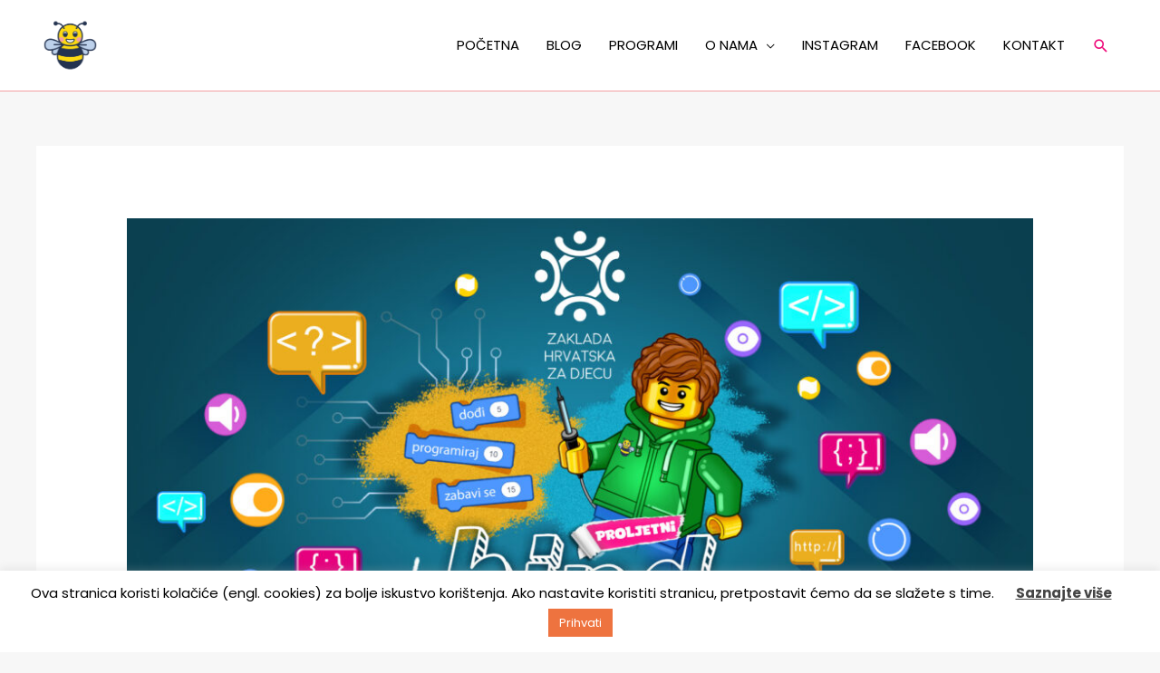

--- FILE ---
content_type: text/css
request_url: https://stemalica.com/wp-content/uploads/elementor/css/post-2649.css?ver=1756913457
body_size: -55
content:
.elementor-2649 .elementor-element.elementor-element-6b7176a .elementor-wrapper{--video-aspect-ratio:1.77777;}.elementor-2649 .elementor-element.elementor-element-3aa6e4e .elementor-button{background-color:var( --e-global-color-primary );fill:var( --e-global-color-5745ccd1 );color:var( --e-global-color-5745ccd1 );}